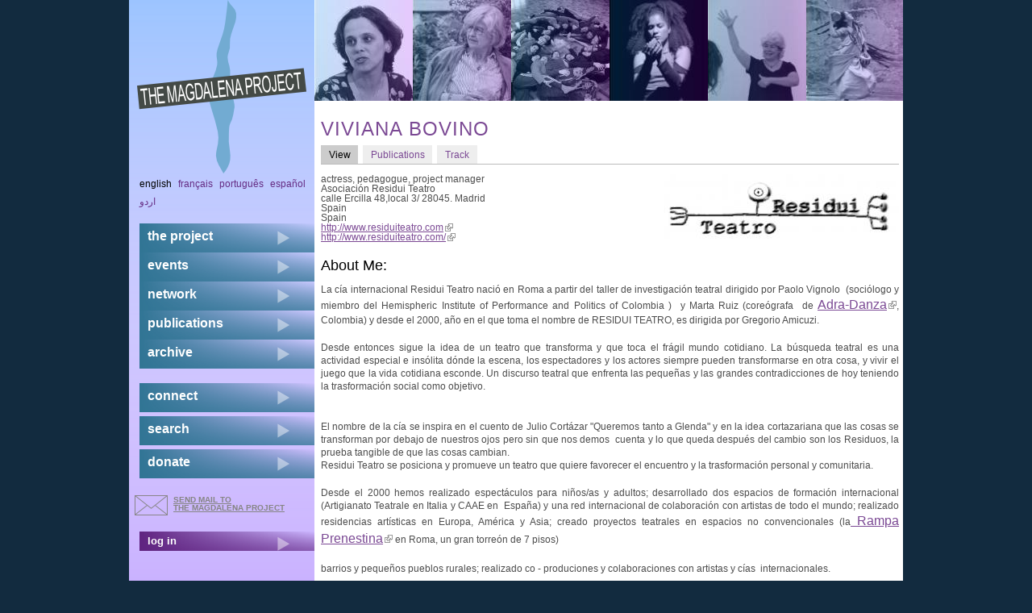

--- FILE ---
content_type: text/html; charset=utf-8
request_url: https://themagdalenaproject.org/en/users/viviana_bovino
body_size: 5204
content:
<!DOCTYPE html>
  <!--[if IEMobile 7]><html class="no-js ie iem7" lang="en" dir="ltr"><![endif]-->
  <!--[if lte IE 6]><html class="no-js ie lt-ie9 lt-ie8 lt-ie7" lang="en" dir="ltr"><![endif]-->
  <!--[if (IE 7)&(!IEMobile)]><html class="no-js ie lt-ie9 lt-ie8" lang="en" dir="ltr"><![endif]-->
  <!--[if IE 8]><html class="no-js ie lt-ie9" lang="en" dir="ltr"><![endif]-->
  <!--[if (gte IE 9)|(gt IEMobile 7)]><html class="no-js ie" lang="en" dir="ltr"><![endif]-->
  <!--[if !IE]><!--><html class="no-js" lang="en" dir="ltr"><!--<![endif]-->
<head>
  <meta charset="utf-8" />
<meta name="Generator" content="Drupal 7 (http://drupal.org)" />
<link rel="shortcut icon" href="https://themagdalenaproject.org/sites/all/themes/magdalenad7theme/favicon.ico" type="image/vnd.microsoft.icon" />
<link rel="profile" href="http://www.w3.org/1999/xhtml/vocab" />
<meta name="HandheldFriendly" content="true" />
<meta name="MobileOptimized" content="width" />
<meta http-equiv="cleartype" content="on" />
<link rel="apple-touch-icon-precomposed" href="https://themagdalenaproject.org/sites/all/themes/omega/omega/apple-touch-icon-precomposed-114x114.png" sizes="114x114" />
<link rel="apple-touch-icon-precomposed" href="https://themagdalenaproject.org/sites/all/themes/omega/omega/apple-touch-icon-precomposed-144x144.png" sizes="144x144" />
<link rel="apple-touch-icon-precomposed" href="https://themagdalenaproject.org/sites/all/themes/omega/omega/apple-touch-icon-precomposed-72x72.png" sizes="72x72" />
<link rel="apple-touch-icon-precomposed" href="https://themagdalenaproject.org/sites/all/themes/omega/omega/apple-touch-icon-precomposed.png" />
  <title>Viviana  Bovino  | The Magdalena Project - international network of women in theatre</title>
  <style>
@import url("https://themagdalenaproject.org/sites/all/themes/omega/omega/css/modules/system/system.base.css?sr3lb5");
@import url("https://themagdalenaproject.org/sites/all/themes/omega/omega/css/modules/system/system.menus.theme.css?sr3lb5");
@import url("https://themagdalenaproject.org/sites/all/themes/omega/omega/css/modules/system/system.messages.theme.css?sr3lb5");
@import url("https://themagdalenaproject.org/sites/all/themes/omega/omega/css/modules/system/system.theme.css?sr3lb5");
@import url("https://themagdalenaproject.org/sites/all/modules/date/date_repeat_field/date_repeat_field.css?sr3lb5");
@import url("https://themagdalenaproject.org/sites/all/themes/omega/omega/css/modules/comment/comment.theme.css?sr3lb5");
@import url("https://themagdalenaproject.org/modules/node/node.css?sr3lb5");
@import url("https://themagdalenaproject.org/sites/all/themes/omega/omega/css/modules/field/field.theme.css?sr3lb5");
@import url("https://themagdalenaproject.org/sites/all/themes/omega/omega/css/modules/search/search.theme.css?sr3lb5");
@import url("https://themagdalenaproject.org/sites/all/modules/calendar/css/calendar_multiday.css?sr3lb5");
@import url("https://themagdalenaproject.org/sites/all/modules/extlink/css/extlink.css?sr3lb5");
@import url("https://themagdalenaproject.org/sites/all/themes/omega/omega/css/modules/user/user.base.css?sr3lb5");
@import url("https://themagdalenaproject.org/sites/all/modules/views/css/views.css?sr3lb5");
@import url("https://themagdalenaproject.org/sites/all/themes/omega/omega/css/modules/user/user.theme.css?sr3lb5");
@import url("https://themagdalenaproject.org/sites/all/themes/omega/omega/css/modules/forum/forum.theme.css?sr3lb5");
@import url("https://themagdalenaproject.org/sites/all/modules/ckeditor/css/ckeditor.css?sr3lb5");
</style>
<style>
@import url("https://themagdalenaproject.org/sites/all/modules/colorbox/styles/default/colorbox_style.css?sr3lb5");
@import url("https://themagdalenaproject.org/sites/all/modules/ctools/css/ctools.css?sr3lb5");
@import url("https://themagdalenaproject.org/sites/all/modules/biblio/biblio.css?sr3lb5");
</style>
<style>
@import url("https://themagdalenaproject.org/sites/all/themes/magdalenad7theme/css/magdalenad7theme.reset.css?sr3lb5");
@import url("https://themagdalenaproject.org/sites/all/themes/magdalenad7theme/css/magdalenad7theme.styles.css?sr3lb5");
</style>
  <script src="https://themagdalenaproject.org/sites/default/files/js/js_wESOfiPNkxUNQYXz0hJ26vR9S7FncbS31ryMnkNgwxo.js"></script>
<script src="https://themagdalenaproject.org/sites/default/files/js/js_KCd8rbJYUruV1tRJnh4um34UYvyhlrSVCPR1jNko2h8.js"></script>
<script src="https://themagdalenaproject.org/sites/default/files/js/js_TsZ7QIeV3IpAm0jjOT2xMe4Y1569Fso3cGwUsnbspx8.js"></script>
<script src="https://themagdalenaproject.org/sites/default/files/js/js_zSo191BHKLzcbF6iIHXRRsM8OL6EhoCtlOxjMd1z6lk.js"></script>
<script>jQuery.extend(Drupal.settings, {"basePath":"\/","pathPrefix":"en\/","setHasJsCookie":0,"colorbox":{"opacity":"0.85","current":"{current} of {total}","previous":"\u00ab Prev","next":"Next \u00bb","close":"Close","maxWidth":"98%","maxHeight":"98%","fixed":true,"mobiledetect":true,"mobiledevicewidth":"480px","file_public_path":"\/sites\/default\/files","specificPagesDefaultValue":"admin*\nimagebrowser*\nimg_assist*\nimce*\nnode\/add\/*\nnode\/*\/edit\nprint\/*\nprintpdf\/*\nsystem\/ajax\nsystem\/ajax\/*"},"extlink":{"extTarget":"_blank","extClass":"ext","extLabel":"(link is external)","extImgClass":0,"extIconPlacement":"append","extSubdomains":1,"extExclude":"","extInclude":"","extCssExclude":"","extCssExplicit":"","extAlert":0,"extAlertText":"This link will take you to an external web site. We are not responsible for their content.","mailtoClass":"mailto","mailtoLabel":"(link sends e-mail)","extUseFontAwesome":false},"urlIsAjaxTrusted":{"\/en\/users\/viviana_bovino":true}});</script>
</head>
<body class="html not-front not-logged-in page-user page-user- page-user-1058 i18n-en section-users">
  <a href="#main-content" class="element-invisible element-focusable">Skip to main content</a>
    
<div class="l-page">
  <div class="l-page-inner">
  <header class="l-header" role="banner">
							<div class="l-branding site-branding"><a href="/en" title="Home" rel="home" class="site-branding__logo"><img src="https://themagdalenaproject.org/sites/all/themes/magdalenad7theme/logo.png" alt="Home" /></a></div>
			      
        <div class="l-region l-region--header-last">
    <div id="block-views-header-banner-block-1" class="block block--views block--views-header-banner-block-1">
        <div class="block__content">
    <div class="view view-header-banner view-id-header_banner view-display-id-block_1 top-banner view-dom-id-9fba710755e3b9d60ed266164691afb1">
        
  
  
      <div class="view-content">
      <div class="item-list"><ul>  <li class="views-row views-row-1 views-row-odd views-row-first">  
  <div class="views-field views-field-field-masked-image">        <div class="field-content"><img src="https://themagdalenaproject.org/sites/default/files/styles/header_image/public/gabriella_5.jpg?itok=PRZJ-HlO" width="122" height="125" alt="banner-image" /></div>  </div></li>
  <li class="views-row views-row-2 views-row-even">  
  <div class="views-field views-field-field-masked-image">        <div class="field-content"><img src="https://themagdalenaproject.org/sites/default/files/styles/header_image/public/doerthe_bysuzon_header.jpg?itok=dJlQnyHR" width="122" height="125" alt="" /></div>  </div></li>
  <li class="views-row views-row-3 views-row-odd">  
  <div class="views-field views-field-field-masked-image">        <div class="field-content"><img src="https://themagdalenaproject.org/sites/default/files/styles/header_image/public/2.preview.JPG?itok=ZEomIrL-" width="122" height="125" alt="banner-image" /></div>  </div></li>
  <li class="views-row views-row-4 views-row-even">  
  <div class="views-field views-field-field-masked-image">        <div class="field-content"><img src="https://themagdalenaproject.org/sites/default/files/styles/header_image/public/sites/default/files/styles/header_image/public/BarbaraCarvalho2019_header.jpg?itok=Aokqvm5E" width="122" height="125" alt="" /></div>  </div></li>
  <li class="views-row views-row-5 views-row-odd">  
  <div class="views-field views-field-field-masked-image">        <div class="field-content"><img src="https://themagdalenaproject.org/sites/default/files/styles/header_image/public/mp_webheader_02.jpg?itok=JL47MOC_" width="122" height="125" alt="banner-image" /></div>  </div></li>
  <li class="views-row views-row-6 views-row-even views-row-last">  
  <div class="views-field views-field-field-masked-image">        <div class="field-content"><img src="https://themagdalenaproject.org/sites/default/files/styles/header_image/public/banner_parvathy.jpg?itok=gGmRj5e3" width="122" height="125" alt="banner-image" /></div>  </div></li>
</ul></div>    </div>
  
  
  
  
  
  
</div>  </div>
</div>
  </div>
  </header>

  <div class="l-main has-sidebar-first">
    <div class="l-content" role="main">
                  <a id="main-content"></a>
                    <h1 class="page-title">Viviana  Bovino </h1>
                  <h2 class="element-invisible">Primary tabs</h2><ul class="tabs tabs--primary  links--inline"><li class="active"><a href="/en/users/viviana_bovino" class="active">View<span class="element-invisible">(active tab)</span></a></li>
<li><a href="/en/user/1058/biblio">Publications</a></li>
<li><a href="/en/user/1058/track">Track</a></li>
</ul>                          <div class="l-region l-region--content-bottom">
    <div  class="ds-1col user-profile view-mode-full  clearfix">

  
  <div class="field field--name-ds-user-picture field--type-ds field--label-hidden float-right"><div class="field__items"><div class="field__item even"><a href="/en/users/viviana_bovino" class="active"><img src="https://themagdalenaproject.org/sites/default/files/pictures/picture-1058.jpg" alt="RESIDUITEATRO&#039;s picture" title="RESIDUITEATRO&#039;s picture" /></a></div></div></div><div class="field field--name-field-profile-position field--type-text field--label-hidden"><div class="field__items"><div class="field__item even">actress, pedagogue, project manager</div></div></div><div class="field field--name-field-profile-organisation-name field--type-text field--label-hidden"><div class="field__items"><div class="field__item even">Asociación Residui Teatro</div></div></div><div class="field field--name-field-profile-company-address field--type-text field--label-hidden"><div class="field__items"><div class="field__item even">calle Ercilla 48,local 3/ 28045. Madrid</div></div></div><div class="field field--name-field-profile-state field--type-text field--label-hidden"><div class="field__items"><div class="field__item even">Spain</div></div></div><div class="field field--name-field-profile-country field--type-text field--label-hidden"><div class="field__items"><div class="field__item even">Spain</div></div></div><div class="field field--name-field-profile-company-website field--type-link-field field--label-hidden"><div class="field__items"><div class="field__item even"><a href="http://www.residuiteatro.com" target="_blank">http://www.residuiteatro.com</a></div></div></div><div class="field field--name-field-profile-website2 field--type-link-field field--label-hidden"><div class="field__items"><div class="field__item even"><a href="http://www.residuiteatro.com/" target="_blank">http://www.residuiteatro.com/</a></div></div></div><div class="field field--name-field-profile-about-me field--type-text-long field--label-above"><div class="field__label">About Me:&nbsp;</div><div class="field__items"><div class="field__item even"><p class="rtejustify">La cía internacional Residui Teatro nació en Roma a partir del taller de investigación teatral dirigido por Paolo Vignolo  (sociólogo y miembro del Hemispheric Institute of Performance and Politics of Colombia )  y Marta Ruiz (coreógrafa  de <span style="font-size: medium;"><a href="http://adradanza.com/sitio/" target="_blank">Adra-Danza</a></span>, Colombia) y desde el 2000, año en el que toma el nombre de RESIDUI TEATRO, es dirigida por Gregorio Amicuzi.</p>
<p class="rtejustify">Desde entonces sigue la idea de un teatro que transforma y que toca el frágil mundo cotidiano. La búsqueda teatral es una actividad especial e insólita dónde la escena, los espectadores y los actores siempre pueden transformarse en otra cosa, y vivir el juego que la vida cotidiana esconde. Un discurso teatral que enfrenta las pequeñas y las grandes contradicciones de hoy teniendo la trasformación social como objetivo.</p>
<p class="rtejustify"><br />
	El nombre de la cía se inspira en el cuento de Julio Cortázar "Queremos tanto a Glenda" y en la idea cortazariana que las cosas se transforman por debajo de nuestros ojos pero sin que nos demos  cuenta y lo que queda después del cambio son los Residuos, la prueba tangible de que las cosas cambian.<br />
	Residui Teatro se posiciona y promueve un teatro que quiere favorecer el encuentro y la trasformación personal y comunitaria.</p>
<p class="rtejustify">Desde el 2000 hemos realizado espectáculos para niños/as y adultos; desarrollado dos espacios de formación internacional (Artigianato Teatrale en Italia y CAAE en  España) y una red internacional de colaboración con artistas de todo el mundo; realizado residencias artísticas en Europa, América y Asia; creado proyectos teatrales en espacios no convencionales (la<span style="font-size: medium;"><a href="http://www.residuiteatro.com/fichas/de-babelica-generatione" target="_blank"> Rampa Prenestina</a></span> en Roma, un gran torreón de 7 pisos)</p>
<p class="rtejustify">barrios y pequeños pueblos rurales; realizado co - produciones y colaboraciones con artistas y cías  internacionales.</p>
</div></div></div><div class="field field--name-field-practice field--type-list-text field--label-above"><div class="field__label">Practice:&nbsp;</div><div class="field__items"><div class="field__item even">Acting</div><div class="field__item odd">Dance</div><div class="field__item even">Physical Theatre</div></div></div><section class="user-profile-category user-profile-category-history">
  <header>
          <h2>History</h2>
      </header>

  <div class="user-profile-item">
  <div class="user-profile-item__label">Blog:</div>
  <div class="user-profile-item__items"><a href="/en/blogs/residuiteatro" title="Read RESIDUITEATRO&#039;s latest blog entries.">View recent blog entries</a></div>
</div>
<div class="user-profile-item">
  <div class="user-profile-item__label">Member for:</div>
  <div class="user-profile-item__items">12 years 3 months</div>
</div>
</section>
</div>

  </div>
                      </div>

      <aside class="l-region l-region--sidebar-first">
    <div id="block-locale-language" role="complementary" class="block block--locale block--locale-language">
        <div class="block__content">
    <ul class="language-switcher-locale-url"><li class="en first active"><a href="/en/users/viviana_bovino" class="language-link active" xml:lang="en">English</a></li>
<li class="fr"><a href="/fr/users/viviana_bovino" class="language-link" xml:lang="fr">Français</a></li>
<li class="pt-br"><a href="/pt-br/users/viviana_bovino" class="language-link" xml:lang="pt-br">Português</a></li>
<li class="es"><a href="/es/users/viviana_bovino" class="language-link" xml:lang="es">Español</a></li>
<li class="ur last"><a href="/ur/users/viviana_bovino" class="language-link" xml:lang="ur">اردو</a></li>
</ul>  </div>
</div>
<nav id="block-system-main-menu" role="navigation" class="block block--system block--menu block--system-main-menu">
      
  <ul class="menu"><li class="first collapsed"><a href="/en/content/magdalena-project" title="The Magdalena Project">the project</a></li>
<li class="collapsed"><a href="/en/content/events" title="news &amp; events">events</a></li>
<li class="collapsed"><a href="/en/content/network" title="network">network</a></li>
<li class="collapsed"><a href="/en/content/publications" title="publications">publications</a></li>
<li class="last collapsed"><a href="/en/content/archive" title="archive">archive</a></li>
</ul></nav>
<nav id="block-menu-secondary-menu" role="navigation" class="block block--menu block--menu-secondary-menu">
      
  <ul class="menu"><li class="first leaf"><a href="/en/content/connect" title="connect">connect</a></li>
<li class="leaf"><a href="/en/search" title="">search</a></li>
<li class="last leaf"><a href="/en/content/donations">donate</a></li>
</ul></nav>
<div id="block-block-7" class="block block--block block--block-7">
        <div class="block__content">
    <a href="mailto:magdalena@themagdalenaproject.org" id="mailButton">send mail to <br /> the Magdalena Project</a>  </div>
</div>
<nav id="block-menu-menu-login" role="navigation" class="block block--menu block--menu-menu-login">
      
  <ul class="menu"><li class="first last leaf"><a href="/en/user" title="">log in</a></li>
</ul></nav>
  </aside>
        <div class="postscript clearboth">
        <div class="l-region l-region--postscript-one">
    <div id="block-search-form" role="search" class="block block--search block--search-form">
        <div class="block__content">
    <form class="search-block-form" action="/en/users/viviana_bovino" method="post" id="search-block-form" accept-charset="UTF-8"><div><div class="container-inline">
      <h2 class="element-invisible">Search form</h2>
    <div class="form-item form-type-textfield form-item-search-block-form">
  <label class="element-invisible" for="edit-search-block-form--2">Search </label>
 <input title="Enter the terms you wish to search for." type="text" id="edit-search-block-form--2" name="search_block_form" value="" size="15" maxlength="128" class="form-text" />
</div>
<div class="form-actions form-wrapper" id="edit-actions"><input type="submit" id="edit-submit" name="op" value="Search" class="form-submit" /></div><input type="hidden" name="form_build_id" value="form-_qMawCa3jbG8QQQnCSlugSIU8JxieYSJfFdQG4nXWBQ" />
<input type="hidden" name="form_id" value="search_block_form" />
</div>
</div></form>  </div>
</div>
<div id="block-user-online" role="complementary" class="block block--user block--user-online">
        <div class="block__content">
    <p>There are currently 0 users online.</p>  </div>
</div>
<div id="block-views-last-update-block-1" class="block block--views block--views-last-update-block-1">
        <div class="block__content">
    <div class="view view-last-update view-id-last_update view-display-id-block_1 view-dom-id-d783b63da77a260ee0b30288e199d3ae">
        
  
  
      <div class="view-content">
        <div class="views-row views-row-1 views-row-odd views-row-first views-row-last">
      
  <div class="views-field views-field-changed">    <span class="views-label views-label-changed">Site&#039;s last update: </span>    <span class="field-content"><em class="placeholder">4 days 2 hours</em> ago</span>  </div>  </div>
    </div>
  
  
  
  
  
  
</div>  </div>
</div>
  </div>
                      </div>
  </div>

  <footer class="l-footer" role="contentinfo">
      <div class="l-region l-region--footer-first">
    <div id="block-block-1" class="block block--block block--block-1">
        <div class="block__content">
    <p>The Magdalena site is hosted by the wonderful <a href="http://core.servus.at/">www.servus.at</a></p>
  </div>
</div>
  </div>
      <div class="l-region l-region--footer-last">
    <div id="block-block-2" class="block block--block block--block-2">
        <div class="block__content">
    <p>Copyright © 1999 - 2023 All Rights Reserved All content within The Magdalena Project web site is protected by copyright pursuant to international conventions, and other copyright laws as a collective work and/or compilation. No part of this web site including text, coding, layout and graphics may be reproduced, stored or transmitted in any form without the prior written permission of The Magdalena Project.</p>
  </div>
</div>
  </div>
  </footer>
  </div>
  </div>
  </body>
</html>
